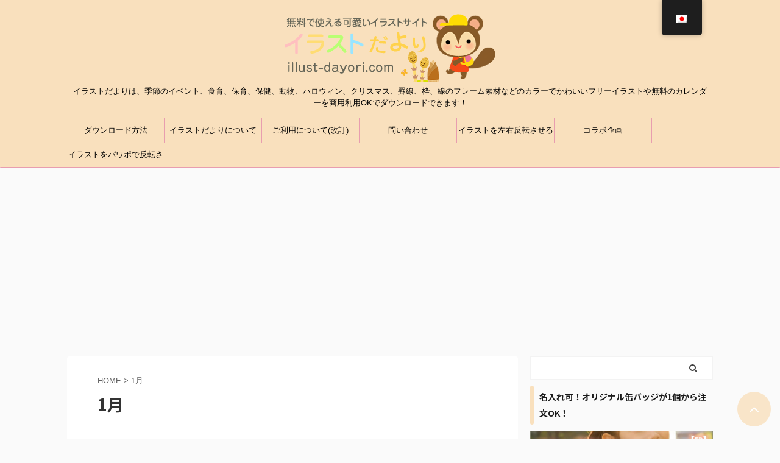

--- FILE ---
content_type: text/html; charset=UTF-8
request_url: https://illust-dayori.com/tag/1%E6%9C%88/
body_size: 18676
content:
<!DOCTYPE html>
<!--[if lt IE 7]>
<html class="ie6" lang="ja"> <![endif]-->
<!--[if IE 7]>
<html class="i7" lang="ja"> <![endif]-->
<!--[if IE 8]>
<html class="ie" lang="ja"> <![endif]-->
<!--[if gt IE 8]><!-->
<html lang="ja" class="s-navi-has-search s-navi-search-slide ">
	<!--<![endif]-->
	<head prefix="og: http://ogp.me/ns# fb: http://ogp.me/ns/fb# article: http://ogp.me/ns/article#">
		<meta charset="UTF-8" >
		<meta name="viewport" content="width=device-width,initial-scale=1.0,user-scalable=no,viewport-fit=cover">
		<meta name="format-detection" content="telephone=no" >

		
		<link rel="alternate" type="application/rss+xml" title="園だより、おたよりで使えるかわいいイラストの無料素材集【イラストだより】 RSS Feed" href="https://illust-dayori.com/feed/" />
		<link rel="pingback" href="https://illust-dayori.com/xmlrpc.php" >
		<!--[if lt IE 9]>
		<script src="https://illust-dayori.com/wp-content/themes/stingerpro2/js/html5shiv.js"></script>
		<![endif]-->
				<title>1月 | 園だより、おたよりで使えるかわいいイラストの無料素材集【イラストだより】</title>

<!-- All In One SEO Pack 3.6.2[940,988] -->
<link rel="next" href="https://illust-dayori.com/tag/1%E6%9C%88/page/2/" />

<script type="application/ld+json" class="aioseop-schema">{"@context":"https://schema.org","@graph":[{"@type":"Organization","@id":"https://illust-dayori.com/#organization","url":"https://illust-dayori.com/","name":"園だより、おたよりで使えるかわいいイラストの無料素材集【イラストだより】","sameAs":[]},{"@type":"WebSite","@id":"https://illust-dayori.com/#website","url":"https://illust-dayori.com/","name":"園だより、おたよりで使えるかわいいイラストの無料素材集【イラストだより】","publisher":{"@id":"https://illust-dayori.com/#organization"}},{"@type":"CollectionPage","@id":"https://illust-dayori.com/tag/1%e6%9c%88/#collectionpage","url":"https://illust-dayori.com/tag/1%e6%9c%88/","inLanguage":"ja","name":"1月","isPartOf":{"@id":"https://illust-dayori.com/#website"},"breadcrumb":{"@id":"https://illust-dayori.com/tag/1%e6%9c%88/#breadcrumblist"}},{"@type":"BreadcrumbList","@id":"https://illust-dayori.com/tag/1%e6%9c%88/#breadcrumblist","itemListElement":[{"@type":"ListItem","position":1,"item":{"@type":"WebPage","@id":"https://illust-dayori.com/","url":"https://illust-dayori.com/","name":"園だより、おたよりで使える かわいいイラストの無料素材集【イラストだより】"}},{"@type":"ListItem","position":2,"item":{"@type":"WebPage","@id":"https://illust-dayori.com/tag/1%e6%9c%88/","url":"https://illust-dayori.com/tag/1%e6%9c%88/","name":"1月"}}]}]}</script>
<link rel="canonical" href="https://illust-dayori.com/tag/1%e6%9c%88/" />
<!-- All In One SEO Pack -->
<link rel='dns-prefetch' href='//ajax.googleapis.com' />
<link rel='dns-prefetch' href='//s.w.org' />
		<script type="text/javascript">
			window._wpemojiSettings = {"baseUrl":"https:\/\/s.w.org\/images\/core\/emoji\/11\/72x72\/","ext":".png","svgUrl":"https:\/\/s.w.org\/images\/core\/emoji\/11\/svg\/","svgExt":".svg","source":{"concatemoji":"https:\/\/illust-dayori.com\/wp-includes\/js\/wp-emoji-release.min.js?ver=4.9.8"}};
			!function(a,b,c){function d(a,b){var c=String.fromCharCode;l.clearRect(0,0,k.width,k.height),l.fillText(c.apply(this,a),0,0);var d=k.toDataURL();l.clearRect(0,0,k.width,k.height),l.fillText(c.apply(this,b),0,0);var e=k.toDataURL();return d===e}function e(a){var b;if(!l||!l.fillText)return!1;switch(l.textBaseline="top",l.font="600 32px Arial",a){case"flag":return!(b=d([55356,56826,55356,56819],[55356,56826,8203,55356,56819]))&&(b=d([55356,57332,56128,56423,56128,56418,56128,56421,56128,56430,56128,56423,56128,56447],[55356,57332,8203,56128,56423,8203,56128,56418,8203,56128,56421,8203,56128,56430,8203,56128,56423,8203,56128,56447]),!b);case"emoji":return b=d([55358,56760,9792,65039],[55358,56760,8203,9792,65039]),!b}return!1}function f(a){var c=b.createElement("script");c.src=a,c.defer=c.type="text/javascript",b.getElementsByTagName("head")[0].appendChild(c)}var g,h,i,j,k=b.createElement("canvas"),l=k.getContext&&k.getContext("2d");for(j=Array("flag","emoji"),c.supports={everything:!0,everythingExceptFlag:!0},i=0;i<j.length;i++)c.supports[j[i]]=e(j[i]),c.supports.everything=c.supports.everything&&c.supports[j[i]],"flag"!==j[i]&&(c.supports.everythingExceptFlag=c.supports.everythingExceptFlag&&c.supports[j[i]]);c.supports.everythingExceptFlag=c.supports.everythingExceptFlag&&!c.supports.flag,c.DOMReady=!1,c.readyCallback=function(){c.DOMReady=!0},c.supports.everything||(h=function(){c.readyCallback()},b.addEventListener?(b.addEventListener("DOMContentLoaded",h,!1),a.addEventListener("load",h,!1)):(a.attachEvent("onload",h),b.attachEvent("onreadystatechange",function(){"complete"===b.readyState&&c.readyCallback()})),g=c.source||{},g.concatemoji?f(g.concatemoji):g.wpemoji&&g.twemoji&&(f(g.twemoji),f(g.wpemoji)))}(window,document,window._wpemojiSettings);
		</script>
		<style type="text/css">
img.wp-smiley,
img.emoji {
	display: inline !important;
	border: none !important;
	box-shadow: none !important;
	height: 1em !important;
	width: 1em !important;
	margin: 0 .07em !important;
	vertical-align: -0.1em !important;
	background: none !important;
	padding: 0 !important;
}
</style>
<link rel='stylesheet' id='contact-form-7-css'  href='https://illust-dayori.com/wp-content/plugins/contact-form-7/includes/css/styles.css?ver=5.0.4' type='text/css' media='all' />
<link rel='stylesheet' id='trp-floater-language-switcher-style-css'  href='https://illust-dayori.com/wp-content/plugins/translatepress-multilingual/assets/css/trp-floater-language-switcher.css?ver=2.9.10' type='text/css' media='all' />
<link rel='stylesheet' id='trp-language-switcher-style-css'  href='https://illust-dayori.com/wp-content/plugins/translatepress-multilingual/assets/css/trp-language-switcher.css?ver=2.9.10' type='text/css' media='all' />
<link rel='stylesheet' id='normalize-css'  href='https://illust-dayori.com/wp-content/themes/stingerpro2/css/normalize.css?ver=1.5.9' type='text/css' media='all' />
<link rel='stylesheet' id='font-awesome-css'  href='https://illust-dayori.com/wp-content/themes/stingerpro2/css/fontawesome/css/font-awesome.min.css?ver=4.7.0' type='text/css' media='all' />
<link rel='stylesheet' id='font-awesome-animation-css'  href='https://illust-dayori.com/wp-content/themes/stingerpro2/css/fontawesome/css/font-awesome-animation.min.css?ver=4.9.8' type='text/css' media='all' />
<link rel='stylesheet' id='st_svg-css'  href='https://illust-dayori.com/wp-content/themes/stingerpro2/st_svg/style.css?ver=4.9.8' type='text/css' media='all' />
<link rel='stylesheet' id='slick-css'  href='https://illust-dayori.com/wp-content/themes/stingerpro2/vendor/slick/slick.css?ver=1.8.0' type='text/css' media='all' />
<link rel='stylesheet' id='slick-theme-css'  href='https://illust-dayori.com/wp-content/themes/stingerpro2/vendor/slick/slick-theme.css?ver=1.8.0' type='text/css' media='all' />
<link rel='stylesheet' id='fonts-googleapis-notosansjp-css'  href='//fonts.googleapis.com/css?family=Noto+Sans+JP%3A400%2C700&#038;display=swap&#038;subset=japanese&#038;ver=4.9.8' type='text/css' media='all' />
<link rel='stylesheet' id='style-css'  href='https://illust-dayori.com/wp-content/themes/stingerpro2/style.css?ver=4.9.8' type='text/css' media='all' />
<link rel='stylesheet' id='child-style-css'  href='https://illust-dayori.com/wp-content/themes/stingerpro2-child/style.css?ver=4.9.8' type='text/css' media='all' />
<link rel='stylesheet' id='single-css'  href='https://illust-dayori.com/wp-content/themes/stingerpro2/st-tagcss.php' type='text/css' media='all' />
<link rel='stylesheet' id='st-themecss-css'  href='https://illust-dayori.com/wp-content/themes/stingerpro2/st-themecss-loader.php?ver=4.9.8' type='text/css' media='all' />
<script type='text/javascript' src='//ajax.googleapis.com/ajax/libs/jquery/1.11.3/jquery.min.js?ver=1.11.3'></script>
<link rel='https://api.w.org/' href='https://illust-dayori.com/wp-json/' />
<script async src="//pagead2.googlesyndication.com/pagead/js/adsbygoogle.js"></script>
<script>
  (adsbygoogle = window.adsbygoogle || []).push({
    google_ad_client: "ca-pub-6743348189063950",
    enable_page_level_ads: true
  });
</script>

<!-- Google tag (gtag.js) -->
<script async src="https://www.googletagmanager.com/gtag/js?id=G-Y9R7T86PVH"></script>
<script>
  window.dataLayer = window.dataLayer || [];
  function gtag(){dataLayer.push(arguments);}
  gtag('js', new Date());

  gtag('config', 'G-Y9R7T86PVH');
</script><link rel="alternate" hreflang="ja" href="https://illust-dayori.com/tag/1%E6%9C%88/"/>
<link rel="alternate" hreflang="en-US" href="https://illust-dayori.com/en/tag/1%E6%9C%88/"/>
<link rel="alternate" hreflang="en" href="https://illust-dayori.com/en/tag/1%E6%9C%88/"/>
<link rel="next" href="https://illust-dayori.com/tag/1%E6%9C%88/page/2/" />
<link rel="shortcut icon" href="https://illust-dayori.com/wp-content/uploads/2018/11/favi.jpg" >
<!--  Cookiebot CMP（IAB TCF対応） -->
<script id="Cookiebot" src="https://consent.cookiebot.com/uc.js"
data-cbid="51c8a002-5a54-4312-897b-4dd0f93c6339"
data-blockingmode="auto" type="text/javascript"></script>

<!--  Google AdSense 自動広告 -->
<script async src="//pagead2.googlesyndication.com/pagead/js/adsbygoogle.js" data-cookieconsent="marketing"></script>
<script data-cookieconsent="marketing">
  (adsbygoogle = window.adsbygoogle || []).push({
    google_ad_client: "ca-pub-6743348189063950",
    enable_page_level_ads: true
  });
</script>
		<style type="text/css" id="wp-custom-css">
			.tagcloud a {
	color: #262626;
	border-color: #febb77;
}
.illust_category{
  width: 640px;
  margin: 10px 0;
}
.illust_category a{
  width: 195px;
}
.illust_category a img{
	margin-bottom: 13px;
}
.illust_category a:not(:nth-child(3n)){
  margin-right: 22px;
}
@media screen and (max-width: 640px){
  .illust_category{
    width: 100%;
    max-width: 430px;
    margin: 10px auto;
    display: flex;
    justify-content: space-between;
    flex-wrap: wrap;
  }
  .illust_category a{
    width: 47%;
    max-width: 192px;
  }
   .illust_category a img{
      width: 100%;
    }
  .illust_category a:not(:nth-child(3n)){
    margin-right: 0px;
  }
  }
/* ====文字カラー========= */
#side .menu_underh2, #side .st-widgets-title:not(.st-css-no) {
	color: #1a1a1a;
}
.catname{
	color: #1a1a1a;
}
#page-top a {
    background:#895a27;
}
/* ===サイドカテゴリ==== */
ul.sideber_cat{
	padding: 0 2px 10px;
}
ul.sideber_cat li{
	width:42%;
	vertical-align:top;
	display:inline-block;
	padding-left:10px!important;
	border-bottom: 1px solid #ccc;
  height: 40px;
	position: relative;
}
ul.sideber_cat li a{
	text-decoration:none;
	color:#4682b4;
	font-size:13px;
	position: absolute;
  top: 50%;
  transform: translateY(-50%);
  background: url(https://illust-dayori.com/wp-content/uploads/2019/11/sideber-arrow.png)no-repeat;
  background-size: 7px;
  background-position: 0px 7px;
  padding-left: 13px;
}
ul.sideber_cat li a:hover{
	text-decoration:underline;
}
@media screen and (max-width: 480px){
	ul.sideber_cat li{
		width:100%;
		display:block;
		margin-bottom: 3px!important;
		background-position: 0px 6px
	}
	ul.sideber_cat li a{
		font-size:16px;
	}
}
/* ========================= */
/* =====3カラム============= */
.kanren dl {
	display: inline-block;
	width: 200px;
	margin: 0 5px;
	vertical-align: top;
	border-bottom:none;
}
.kanren.pop-box dl{
	width: 187px;
}
.kanren dt{
	width: 100%;
}
.kanren dt:not(.st-card-img){
	border: none;
	box-shadow: none;
}
.kanren dt a img {
	width: 100%;
}
.kanren dd{
	padding-left: 0;
}
.st-catgroup.itiran-category .catname{
	font-size:0;
	padding: 0;
}
@media print, screen and (min-width: 960px){
		.kanren:not(.st-cardbox) .clearfix dd p{
		font-size: 0;
}
}
@media screen and (max-width: 600px){
	.kanren dl, .kanren.pop-box dl {
		width: 45%;
	}
}


		</style>
				<script>
		(function (i, s, o, g, r, a, m) {
			i['GoogleAnalyticsObject'] = r;
			i[r] = i[r] || function () {
					(i[r].q = i[r].q || []).push(arguments)
				}, i[r].l = 1 * new Date();
			a = s.createElement(o),
				m = s.getElementsByTagName(o)[0];
			a.async = 1;
			a.src = g;
			m.parentNode.insertBefore(a, m)
		})(window, document, 'script', '//www.google-analytics.com/analytics.js', 'ga');

		ga('create', 'UA-121320527-1', 'auto');
		ga('send', 'pageview');

	</script>
				<!-- OGP -->
			<meta property="og:locale" content="ja_JP">
		<meta property="fb:app_id" content="illust-dayori">
		
		<meta property="og:type" content="website">
		<meta property="og:title" content="園だより、おたよりで使えるかわいいイラストの無料素材集【イラストだより】">
		<meta property="og:url" content="https://illust-dayori.com">
		<meta property="og:description" content="イラストだよりは、季節のイベント、食育、保育、保健、動物、ハロウィン、クリスマス、罫線、枠、線のフレーム素材などのカラーでかわいいフリーイラストや無料のカレンダーを商用利用OKでダウンロードできます！">
		<meta property="og:site_name" content="園だより、おたよりで使えるかわいいイラストの無料素材集【イラストだより】">
		<meta property="og:image" content="https://illust-dayori.com/wp-content/themes/stingerpro2/images/no-img.png">
	
						<meta name="twitter:card" content="summary">
				<meta name="twitter:site" content="@AHLVEuCAkADs5zo">
		<meta name="twitter:title" content="園だより、おたよりで使えるかわいいイラストの無料素材集【イラストだより】">
		<meta name="twitter:description" content="イラストだよりは、季節のイベント、食育、保育、保健、動物、ハロウィン、クリスマス、罫線、枠、線のフレーム素材などのカラーでかわいいフリーイラストや無料のカレンダーを商用利用OKでダウンロードできます！">
		<meta name="twitter:image" content="https://illust-dayori.com/wp-content/themes/stingerpro2/images/no-img.png">
		<!-- /OGP -->
		



<script>
	jQuery(function(){
		jQuery('.st-btn-open').click(function(){
			jQuery(this).next('.st-slidebox').stop(true, true).slideToggle();
			jQuery(this).addClass('st-btn-open-click');
		});
	});
</script>

	<script>
		jQuery(function(){
		jQuery('.post h2 , .h2modoki').wrapInner('<span class="st-dash-design"></span>');
		}) 
	</script>

<script>
	jQuery(function(){
		jQuery("#toc_container:not(:has(ul ul))").addClass("only-toc");
		jQuery(".st-ac-box ul:has(.cat-item)").each(function(){
			jQuery(this).addClass("st-ac-cat");
		});
	});
</script>

<script>
	jQuery(function(){
					});
</script>

			</head>
	<body class="archive tag tag-36 translatepress-ja not-front-page" >
					<div id="st-ami">
				<div id="wrapper" class="">
				<div id="wrapper-in">
					<header id="st-headwide">
						<div id="headbox-bg">
							<div id="headbox">

								<nav id="s-navi" class="pcnone" data-st-nav data-st-nav-type="normal">
		<dl class="acordion is-active" data-st-nav-primary>
			<dt class="trigger">
				<p class="acordion_button"><span class="op op-menu has-text"><i class="fa st-svg-menu"></i></span></p>

									<p class="acordion_button acordion_button_search"><span class="op op-search"><i class="fa fa-search op-search-close"></i></span></p>
				
				
							<!-- 追加メニュー -->
							
							<!-- 追加メニュー2 -->
							
							</dt>

			<dd class="acordion_tree">
				<div class="acordion_tree_content">

					

												<div class="menu-%e3%82%b0%e3%83%ad%e3%83%bc%e3%83%90%e3%83%ab%e3%83%a1%e3%83%8b%e3%83%a5%e3%83%bc-container"><ul id="menu-%e3%82%b0%e3%83%ad%e3%83%bc%e3%83%90%e3%83%ab%e3%83%a1%e3%83%8b%e3%83%a5%e3%83%bc" class="menu"><li id="menu-item-431" class="menu-item menu-item-type-post_type menu-item-object-page menu-item-431"><a href="https://illust-dayori.com/%e3%82%a4%e3%83%a9%e3%82%b9%e3%83%88%e3%81%ae%e3%83%80%e3%82%a6%e3%83%b3%e3%83%ad%e3%83%bc%e3%83%89%e6%96%b9%e6%b3%95/"><span class="menu-item-label">ダウンロード方法</span></a></li>
<li id="menu-item-432" class="menu-item menu-item-type-post_type menu-item-object-page menu-item-432"><a href="https://illust-dayori.com/%e3%82%a4%e3%83%a9%e3%82%b9%e3%83%88%e3%81%a0%e3%82%88%e3%82%8a%e3%81%a8%e3%81%af%ef%bc%9f/"><span class="menu-item-label">イラストだよりについて</span></a></li>
<li id="menu-item-433" class="menu-item menu-item-type-post_type menu-item-object-page menu-item-433"><a href="https://illust-dayori.com/%e5%bd%93%e3%82%b5%e3%82%a4%e3%83%88%e3%81%ae%e3%82%a4%e3%83%a9%e3%82%b9%e3%83%88%e3%81%ae%e3%81%94%e5%88%a9%e7%94%a8%e3%81%ab%e3%81%a4%e3%81%84%e3%81%a6/"><span class="menu-item-label">ご利用について(改訂)</span></a></li>
<li id="menu-item-434" class="menu-item menu-item-type-post_type menu-item-object-page menu-item-434"><a href="https://illust-dayori.com/%e5%95%8f%e3%81%84%e5%90%88%e3%82%8f%e3%81%9b%e3%80%81%e7%9b%b8%e8%ab%87/"><span class="menu-item-label">問い合わせ</span></a></li>
<li id="menu-item-2047" class="menu-item menu-item-type-post_type menu-item-object-page menu-item-2047"><a href="https://illust-dayori.com/hanten/"><span class="menu-item-label">イラストを左右反転させる方法（ワード、エクセル）</span></a></li>
<li id="menu-item-2159" class="menu-item menu-item-type-taxonomy menu-item-object-category menu-item-2159"><a href="https://illust-dayori.com/category/collaboration-planning/"><span class="menu-item-label">コラボ企画</span></a></li>
<li id="menu-item-4943" class="menu-item menu-item-type-post_type menu-item-object-page menu-item-4943"><a href="https://illust-dayori.com/pwpt-hanten/"><span class="menu-item-label">イラストをパワポで反転させる方法（パワーポイント）</span></a></li>
</ul></div>						<div class="clear"></div>

					
				</div>
			</dd>

							<dd class="acordion_search">
					<div class="acordion_search_content">
													<div id="search-4" class="st-widgets-box search-widgets-top widget_search"><p class="st-widgets-title">キーワードで探す</p><div id="search" class="search-custom-d">
	<form method="get" id="searchform" action="https://illust-dayori.com/">
		<label class="hidden" for="s">
					</label>
		<input type="text" placeholder="" value="" name="s" id="s" />
		<input type="submit" value="&#xf002;" class="fa" id="searchsubmit" />
	</form>
</div>
<!-- /stinger --> 
</div>
		<div id="st_custom_html_widget-5" class="widget_text st-widgets-box search-widgets-top widget_st_custom_html_widget">
		
		<div class="textwidget custom-html-widget">
			<a href="https://illust-dayori.com/category/collaboration-planning/"><img src="https://illust-dayori.com/wp-content/uploads/2020/04/colabo-bnr.jpg"></a>		</div>

		</div>
		<div id="tag_cloud-3" class="st-widgets-box search-widgets-top widget_tag_cloud"><p class="st-widgets-title">タグで探す</p><div class="tagcloud"><a href="https://illust-dayori.com/tag/1%e6%9c%88/" class="tag-cloud-link tag-link-36 tag-link-position-1" style="font-size: 15.311111111111pt;" aria-label="1月 (37個の項目)">1月<span class="tag-link-count"> (37)</span></a>
<a href="https://illust-dayori.com/tag/2%e6%9c%88/" class="tag-cloud-link tag-link-32 tag-link-position-2" style="font-size: 18.266666666667pt;" aria-label="2月 (58個の項目)">2月<span class="tag-link-count"> (58)</span></a>
<a href="https://illust-dayori.com/tag/3%e6%9c%88/" class="tag-cloud-link tag-link-31 tag-link-position-3" style="font-size: 17.8pt;" aria-label="3月 (54個の項目)">3月<span class="tag-link-count"> (54)</span></a>
<a href="https://illust-dayori.com/tag/4%e6%9c%88/" class="tag-cloud-link tag-link-38 tag-link-position-4" style="font-size: 16.088888888889pt;" aria-label="4月 (42個の項目)">4月<span class="tag-link-count"> (42)</span></a>
<a href="https://illust-dayori.com/tag/5%e6%9c%88/" class="tag-cloud-link tag-link-34 tag-link-position-5" style="font-size: 13.755555555556pt;" aria-label="5月 (29個の項目)">5月<span class="tag-link-count"> (29)</span></a>
<a href="https://illust-dayori.com/tag/6%e6%9c%88/" class="tag-cloud-link tag-link-53 tag-link-position-6" style="font-size: 12.2pt;" aria-label="6月 (23個の項目)">6月<span class="tag-link-count"> (23)</span></a>
<a href="https://illust-dayori.com/tag/7%e6%9c%88/" class="tag-cloud-link tag-link-23 tag-link-position-7" style="font-size: 16.4pt;" aria-label="7月 (44個の項目)">7月<span class="tag-link-count"> (44)</span></a>
<a href="https://illust-dayori.com/tag/8%e6%9c%88/" class="tag-cloud-link tag-link-24 tag-link-position-8" style="font-size: 13.288888888889pt;" aria-label="8月 (27個の項目)">8月<span class="tag-link-count"> (27)</span></a>
<a href="https://illust-dayori.com/tag/9%e6%9c%88/" class="tag-cloud-link tag-link-69 tag-link-position-9" style="font-size: 11.266666666667pt;" aria-label="9月 (20個の項目)">9月<span class="tag-link-count"> (20)</span></a>
<a href="https://illust-dayori.com/tag/10%e6%9c%88/" class="tag-cloud-link tag-link-66 tag-link-position-10" style="font-size: 8pt;" aria-label="10月 (12個の項目)">10月<span class="tag-link-count"> (12)</span></a>
<a href="https://illust-dayori.com/tag/12%e6%9c%88/" class="tag-cloud-link tag-link-14 tag-link-position-11" style="font-size: 17.8pt;" aria-label="12月 (54個の項目)">12月<span class="tag-link-count"> (54)</span></a>
<a href="https://illust-dayori.com/tag/2025%e5%b9%b4%e3%82%ab%e3%83%ac%e3%83%b3%e3%83%80%e3%83%bc/" class="tag-cloud-link tag-link-177 tag-link-position-12" style="font-size: 12.977777777778pt;" aria-label="2025年カレンダー (26個の項目)">2025年カレンダー<span class="tag-link-count"> (26)</span></a>
<a href="https://illust-dayori.com/tag/2026%e5%b9%b4%e3%82%ab%e3%83%ac%e3%83%b3%e3%83%80%e3%83%bc/" class="tag-cloud-link tag-link-184 tag-link-position-13" style="font-size: 8pt;" aria-label="2026年カレンダー (12個の項目)">2026年カレンダー<span class="tag-link-count"> (12)</span></a>
<a href="https://illust-dayori.com/tag/2026%e5%b9%b4%e8%b3%80%e7%8a%b6/" class="tag-cloud-link tag-link-200 tag-link-position-14" style="font-size: 10.644444444444pt;" aria-label="2026年賀状 (18個の項目)">2026年賀状<span class="tag-link-count"> (18)</span></a>
<a href="https://illust-dayori.com/tag/%e3%81%8a%e6%ad%a3%e6%9c%88/" class="tag-cloud-link tag-link-37 tag-link-position-15" style="font-size: 16.555555555556pt;" aria-label="お正月 (45個の項目)">お正月<span class="tag-link-count"> (45)</span></a>
<a href="https://illust-dayori.com/tag/%e3%82%a2%e3%82%a4%e3%82%b3%e3%83%b3/" class="tag-cloud-link tag-link-106 tag-link-position-16" style="font-size: 16.4pt;" aria-label="アイコン (44個の項目)">アイコン<span class="tag-link-count"> (44)</span></a>
<a href="https://illust-dayori.com/tag/%e3%82%ab%e3%83%ac%e3%83%b3%e3%83%80%e3%83%bcpdf/" class="tag-cloud-link tag-link-60 tag-link-position-17" style="font-size: 22pt;" aria-label="カレンダーPDF (101個の項目)">カレンダーPDF<span class="tag-link-count"> (101)</span></a>
<a href="https://illust-dayori.com/tag/%e3%82%af%e3%83%aa%e3%82%b9%e3%83%9e%e3%82%b9/" class="tag-cloud-link tag-link-13 tag-link-position-18" style="font-size: 16.866666666667pt;" aria-label="クリスマス (47個の項目)">クリスマス<span class="tag-link-count"> (47)</span></a>
<a href="https://illust-dayori.com/tag/%e3%82%b7%e3%83%bc%e3%83%ab/" class="tag-cloud-link tag-link-18 tag-link-position-19" style="font-size: 10.644444444444pt;" aria-label="シール (18個の項目)">シール<span class="tag-link-count"> (18)</span></a>
<a href="https://illust-dayori.com/tag/%e3%82%bf%e3%82%a4%e3%83%88%e3%83%ab%e9%a3%be%e3%82%8a/" class="tag-cloud-link tag-link-77 tag-link-position-20" style="font-size: 9.4pt;" aria-label="タイトル飾り (15個の項目)">タイトル飾り<span class="tag-link-count"> (15)</span></a>
<a href="https://illust-dayori.com/tag/%e3%83%8f%e3%82%ac%e3%82%ad/" class="tag-cloud-link tag-link-157 tag-link-position-21" style="font-size: 12.666666666667pt;" aria-label="ハガキ (25個の項目)">ハガキ<span class="tag-link-count"> (25)</span></a>
<a href="https://illust-dayori.com/tag/%e3%83%90%e3%83%ac%e3%83%b3%e3%82%bf%e3%82%a4%e3%83%b3%e3%83%87%e3%83%bc/" class="tag-cloud-link tag-link-150 tag-link-position-22" style="font-size: 11.888888888889pt;" aria-label="バレンタインデー (22個の項目)">バレンタインデー<span class="tag-link-count"> (22)</span></a>
<a href="https://illust-dayori.com/tag/%e3%83%a9%e3%82%a4%e3%83%b3%e3%83%95%e3%83%ac%e3%83%bc%e3%83%a0/" class="tag-cloud-link tag-link-16 tag-link-position-23" style="font-size: 20.444444444444pt;" aria-label="ラインフレーム (80個の項目)">ラインフレーム<span class="tag-link-count"> (80)</span></a>
<a href="https://illust-dayori.com/tag/%e3%83%a9%e3%82%a4%e3%83%b3%e7%b4%a0%e6%9d%90/" class="tag-cloud-link tag-link-101 tag-link-position-24" style="font-size: 19.2pt;" aria-label="ライン素材 (67個の項目)">ライン素材<span class="tag-link-count"> (67)</span></a>
<a href="https://illust-dayori.com/tag/%e3%83%a9%e3%83%99%e3%83%ab/" class="tag-cloud-link tag-link-19 tag-link-position-25" style="font-size: 10.644444444444pt;" aria-label="ラベル (18個の項目)">ラベル<span class="tag-link-count"> (18)</span></a>
<a href="https://illust-dayori.com/tag/%e3%83%aa%e3%83%9c%e3%83%b3/" class="tag-cloud-link tag-link-27 tag-link-position-26" style="font-size: 8.6222222222222pt;" aria-label="リボン (13個の項目)">リボン<span class="tag-link-count"> (13)</span></a>
<a href="https://illust-dayori.com/tag/%e4%bf%9d%e5%81%a5/" class="tag-cloud-link tag-link-29 tag-link-position-27" style="font-size: 16.555555555556pt;" aria-label="保健 (45個の項目)">保健<span class="tag-link-count"> (45)</span></a>
<a href="https://illust-dayori.com/tag/%e5%8b%95%e7%89%a9/" class="tag-cloud-link tag-link-35 tag-link-position-28" style="font-size: 21.688888888889pt;" aria-label="動物 (96個の項目)">動物<span class="tag-link-count"> (96)</span></a>
<a href="https://illust-dayori.com/tag/%e5%8d%b0%e5%88%b7%e7%94%a8/" class="tag-cloud-link tag-link-154 tag-link-position-29" style="font-size: 8pt;" aria-label="印刷用 (12個の項目)">印刷用<span class="tag-link-count"> (12)</span></a>
<a href="https://illust-dayori.com/tag/%e5%a4%8f/" class="tag-cloud-link tag-link-25 tag-link-position-30" style="font-size: 13.444444444444pt;" aria-label="夏 (28個の項目)">夏<span class="tag-link-count"> (28)</span></a>
<a href="https://illust-dayori.com/tag/%e5%ad%90%e4%be%9b/" class="tag-cloud-link tag-link-30 tag-link-position-31" style="font-size: 19.2pt;" aria-label="子供 (66個の項目)">子供<span class="tag-link-count"> (66)</span></a>
<a href="https://illust-dayori.com/tag/%e5%ad%90%e4%be%9b%e3%81%ae%e6%97%a5/" class="tag-cloud-link tag-link-48 tag-link-position-32" style="font-size: 10.644444444444pt;" aria-label="子供の日 (18個の項目)">子供の日<span class="tag-link-count"> (18)</span></a>
<a href="https://illust-dayori.com/tag/%e5%b9%b2%e6%94%af/" class="tag-cloud-link tag-link-79 tag-link-position-33" style="font-size: 17.177777777778pt;" aria-label="干支 (49個の項目)">干支<span class="tag-link-count"> (49)</span></a>
<a href="https://illust-dayori.com/tag/%e6%89%8b%e6%9b%b8%e3%81%8d%e9%a2%a8/" class="tag-cloud-link tag-link-15 tag-link-position-34" style="font-size: 13.755555555556pt;" aria-label="手書き風 (29個の項目)">手書き風<span class="tag-link-count"> (29)</span></a>
<a href="https://illust-dayori.com/tag/%e6%96%87%e5%ad%97/" class="tag-cloud-link tag-link-78 tag-link-position-35" style="font-size: 8pt;" aria-label="文字 (12個の項目)">文字<span class="tag-link-count"> (12)</span></a>
<a href="https://illust-dayori.com/tag/%e6%97%a5%e6%9c%ac%e5%9c%b0%e5%9b%b3/" class="tag-cloud-link tag-link-182 tag-link-position-36" style="font-size: 8pt;" aria-label="日本地図 (12個の項目)">日本地図<span class="tag-link-count"> (12)</span></a>
<a href="https://illust-dayori.com/tag/%e7%8a%ac/" class="tag-cloud-link tag-link-87 tag-link-position-37" style="font-size: 10.644444444444pt;" aria-label="犬 (18個の項目)">犬<span class="tag-link-count"> (18)</span></a>
<a href="https://illust-dayori.com/tag/%e7%99%bd%e9%bb%92/" class="tag-cloud-link tag-link-155 tag-link-position-38" style="font-size: 8pt;" aria-label="白黒 (12個の項目)">白黒<span class="tag-link-count"> (12)</span></a>
<a href="https://illust-dayori.com/tag/%e7%af%80%e5%88%86/" class="tag-cloud-link tag-link-84 tag-link-position-39" style="font-size: 9.4pt;" aria-label="節分 (15個の項目)">節分<span class="tag-link-count"> (15)</span></a>
<a href="https://illust-dayori.com/tag/%e7%b5%b5%e6%96%87%e5%ad%97/" class="tag-cloud-link tag-link-108 tag-link-position-40" style="font-size: 14.222222222222pt;" aria-label="絵文字 (31個の項目)">絵文字<span class="tag-link-count"> (31)</span></a>
<a href="https://illust-dayori.com/tag/%e8%8a%b1/" class="tag-cloud-link tag-link-102 tag-link-position-41" style="font-size: 10.955555555556pt;" aria-label="花 (19個の項目)">花<span class="tag-link-count"> (19)</span></a>
<a href="https://illust-dayori.com/tag/%e8%be%b0%e5%b9%b4/" class="tag-cloud-link tag-link-179 tag-link-position-42" style="font-size: 10.955555555556pt;" aria-label="辰年 (19個の項目)">辰年<span class="tag-link-count"> (19)</span></a>
<a href="https://illust-dayori.com/tag/%e9%87%8e%e8%8f%9c/" class="tag-cloud-link tag-link-144 tag-link-position-43" style="font-size: 9.4pt;" aria-label="野菜 (15個の項目)">野菜<span class="tag-link-count"> (15)</span></a>
<a href="https://illust-dayori.com/tag/%e9%95%b7%e5%af%bf/" class="tag-cloud-link tag-link-20 tag-link-position-44" style="font-size: 9.8666666666667pt;" aria-label="長寿 (16個の項目)">長寿<span class="tag-link-count"> (16)</span></a>
<a href="https://illust-dayori.com/tag/%e9%a3%9f%e3%81%b9%e7%89%a9/" class="tag-cloud-link tag-link-124 tag-link-position-45" style="font-size: 15.933333333333pt;" aria-label="食べ物 (41個の項目)">食べ物<span class="tag-link-count"> (41)</span></a></div>
</div>											</div>
				</dd>
					</dl>

					</nav>

								<div id="header-l">
									
									<div id="st-text-logo">
										
            
			
				<!-- ロゴ又はブログ名 -->
				                
					<p class="sitename sitenametop"><a href="https://illust-dayori.com/">
  													<img alt="園だより、おたよりで使えるかわいいイラストの無料素材集【イラストだより】" src="https://illust-dayori.com/wp-content/uploads/2025/03/rogo2s.png" >
   						               		 </a></p>
                     
   				          		<!-- ロゴ又はブログ名ここまで -->
                
           		<!-- キャプション -->
           							<p class="descr">
						イラストだよりは、季節のイベント、食育、保育、保健、動物、ハロウィン、クリスマス、罫線、枠、線のフレーム素材などのカラーでかわいいフリーイラストや無料のカレンダーを商用利用OKでダウンロードできます！					</p>
				
			
		
    									</div>
								</div><!-- /#header-l -->

								<div id="header-r" class="smanone">
									
								</div><!-- /#header-r -->
							</div><!-- /#headbox-bg -->
						</div><!-- /#headbox clearfix -->

						
						
						
						
											
<div id="gazou-wide">
			<div id="st-menubox">
			<div id="st-menuwide">
				<nav class="smanone clearfix"><ul id="menu-%e3%82%b0%e3%83%ad%e3%83%bc%e3%83%90%e3%83%ab%e3%83%a1%e3%83%8b%e3%83%a5%e3%83%bc-1" class="menu"><li class="menu-item menu-item-type-post_type menu-item-object-page menu-item-431"><a href="https://illust-dayori.com/%e3%82%a4%e3%83%a9%e3%82%b9%e3%83%88%e3%81%ae%e3%83%80%e3%82%a6%e3%83%b3%e3%83%ad%e3%83%bc%e3%83%89%e6%96%b9%e6%b3%95/">ダウンロード方法</a></li>
<li class="menu-item menu-item-type-post_type menu-item-object-page menu-item-432"><a href="https://illust-dayori.com/%e3%82%a4%e3%83%a9%e3%82%b9%e3%83%88%e3%81%a0%e3%82%88%e3%82%8a%e3%81%a8%e3%81%af%ef%bc%9f/">イラストだよりについて</a></li>
<li class="menu-item menu-item-type-post_type menu-item-object-page menu-item-433"><a href="https://illust-dayori.com/%e5%bd%93%e3%82%b5%e3%82%a4%e3%83%88%e3%81%ae%e3%82%a4%e3%83%a9%e3%82%b9%e3%83%88%e3%81%ae%e3%81%94%e5%88%a9%e7%94%a8%e3%81%ab%e3%81%a4%e3%81%84%e3%81%a6/">ご利用について(改訂)</a></li>
<li class="menu-item menu-item-type-post_type menu-item-object-page menu-item-434"><a href="https://illust-dayori.com/%e5%95%8f%e3%81%84%e5%90%88%e3%82%8f%e3%81%9b%e3%80%81%e7%9b%b8%e8%ab%87/">問い合わせ</a></li>
<li class="menu-item menu-item-type-post_type menu-item-object-page menu-item-2047"><a href="https://illust-dayori.com/hanten/">イラストを左右反転させる方法（ワード、エクセル）</a></li>
<li class="menu-item menu-item-type-taxonomy menu-item-object-category menu-item-2159"><a href="https://illust-dayori.com/category/collaboration-planning/">コラボ企画</a></li>
<li class="menu-item menu-item-type-post_type menu-item-object-page menu-item-4943"><a href="https://illust-dayori.com/pwpt-hanten/">イラストをパワポで反転させる方法（パワーポイント）</a></li>
</ul></nav>			</div>
		</div>
				</div>
					
					
					</header>
					<div id="content-w">

					
					
					


<div id="content" class="clearfix">
	<div id="contentInner">
		<main >
			<article>
				<!--ぱんくず -->
									<div id="breadcrumb">
					<ol>
						<li><a href="https://illust-dayori.com"><span>HOME</span></a> > </li>
						<li>1月</li>
					</ol>
					</div>
								<!--/ ぱんくず -->
				<!--ループ開始-->
				<div class="post">
					<h1 class="entry-title">
													1月											</h1>
				</div><!-- /post -->
					<div class="kanren ">
						<dl class="clearfix">
			<dt><a href="https://illust-dayori.com/2023/08/4602/">
											<img width="150" height="150" src="https://illust-dayori.com/wp-content/uploads/2023/08/usagi-motituki-ict-150x150.jpg" class="attachment-st_thumb150 size-st_thumb150 wp-post-image" alt="餅つきをするかわいいウサギのイラスト" srcset="https://illust-dayori.com/wp-content/uploads/2023/08/usagi-motituki-ict-150x150.jpg 150w, https://illust-dayori.com/wp-content/uploads/2023/08/usagi-motituki-ict-100x100.jpg 100w, https://illust-dayori.com/wp-content/uploads/2023/08/usagi-motituki-ict.jpg 300w" sizes="(max-width: 150px) 100vw, 150px" />									</a></dt>
			<dd>
				
	
	<p class="st-catgroup itiran-category">
		<a href="https://illust-dayori.com/category/animal/" title="View all posts in 動物 イラスト" rel="category tag"><span class="catname st-catid8">動物 イラスト</span></a>	</p>
				<h3><a href="https://illust-dayori.com/2023/08/4602/">
						餅つきをするかわいいウサギのイラスト					</a></h3>

				
					<div class="st-excerpt smanone">
		<p>餅つきをするかわいいウサギのフリーイラスト素材です。 美味しそうなお餅ができそうです！お月見やお正月の挿絵などにおすすめです。</p>
	</div>
							</dd>
		</dl>
						<dl class="clearfix">
			<dt><a href="https://illust-dayori.com/2022/11/4167/">
											<img width="150" height="150" src="https://illust-dayori.com/wp-content/uploads/2022/11/2023-january-kawaiiA4calendar-ol-150x150.jpg" class="attachment-st_thumb150 size-st_thumb150 wp-post-image" alt="2023年令和5年 1月 無料カレンダー（シンプルだけどかわいい）" srcset="https://illust-dayori.com/wp-content/uploads/2022/11/2023-january-kawaiiA4calendar-ol-150x150.jpg 150w, https://illust-dayori.com/wp-content/uploads/2022/11/2023-january-kawaiiA4calendar-ol-100x100.jpg 100w" sizes="(max-width: 150px) 100vw, 150px" />									</a></dt>
			<dd>
				
	
	<p class="st-catgroup itiran-category">
		<a href="https://illust-dayori.com/category/free-calendar/pdf-calender/2023-calender/" title="View all posts in 2023 カレンダー" rel="category tag"><span class="catname st-catid169">2023 カレンダー</span></a> <a href="https://illust-dayori.com/category/free-calendar/pdf-calender/" title="View all posts in PDFカレンダー" rel="category tag"><span class="catname st-catid73">PDFカレンダー</span></a>	</p>
				<h3><a href="https://illust-dayori.com/2022/11/4167/">
						2023年令和5年 1月 無料で印刷できるPDFカレンダー（シンプルだけどかわいい）					</a></h3>

				
					<div class="st-excerpt smanone">
		<p>シンプルだけどかわいい無料の1月（January）カレンダーです。予定が書きやすい大き目枠です。 旧暦の月は「睦月 むつき」です。正月に一家が和やかに「むつみあう」という説があります。 カレンダー仕様 ... </p>
	</div>
							</dd>
		</dl>
						<dl class="clearfix">
			<dt><a href="https://illust-dayori.com/2021/12/3765/">
											<img width="150" height="150" src="https://illust-dayori.com/wp-content/uploads/2021/12/january-a4-ict-150x150.jpg" class="attachment-st_thumb150 size-st_thumb150 wp-post-image" alt="【1月】保育園・幼稚園のおたより制作に！白黒のA4印刷用（PDF）イラスト" srcset="https://illust-dayori.com/wp-content/uploads/2021/12/january-a4-ict-150x150.jpg 150w, https://illust-dayori.com/wp-content/uploads/2021/12/january-a4-ict-100x100.jpg 100w, https://illust-dayori.com/wp-content/uploads/2021/12/january-a4-ict.jpg 300w" sizes="(max-width: 150px) 100vw, 150px" />									</a></dt>
			<dd>
				
	
	<p class="st-catgroup itiran-category">
		<a href="https://illust-dayori.com/category/january-illust/" title="View all posts in 1月 イラスト" rel="category tag"><span class="catname st-catid55">1月 イラスト</span></a> <a href="https://illust-dayori.com/category/otayori-illust/nursery-illust/" title="View all posts in 園だより イラスト" rel="category tag"><span class="catname st-catid152">園だより イラスト</span></a> <a href="https://illust-dayori.com/category/black-white/" title="View all posts in 白黒 イラスト" rel="category tag"><span class="catname st-catid39">白黒 イラスト</span></a>	</p>
				<h3><a href="https://illust-dayori.com/2021/12/3765/">
						【1月】保育園・幼稚園のおたより制作に！白黒のA4印刷用イラスト素材集					</a></h3>

				
					<div class="st-excerpt smanone">
		<p>こちら白黒のイラストカットまとめ素材です。 ページ下部のPDFをダウンロードし、印刷してお使い下さい。 園だより、クラスだよりの制作に役立ちそうなカットを沢山入れています。 1月タイトル枠、飾り罫線、 ... </p>
	</div>
							</dd>
		</dl>
						<dl class="clearfix">
			<dt><a href="https://illust-dayori.com/2021/11/3759/">
											<img width="150" height="150" src="https://illust-dayori.com/wp-content/uploads/2021/11/tiger-7ict-150x150.jpg" class="attachment-st_thumb150 size-st_thumb150 wp-post-image" alt="コマ（独楽）遊びをする寅の干支イラスト" srcset="https://illust-dayori.com/wp-content/uploads/2021/11/tiger-7ict-150x150.jpg 150w, https://illust-dayori.com/wp-content/uploads/2021/11/tiger-7ict-300x300.jpg 300w, https://illust-dayori.com/wp-content/uploads/2021/11/tiger-7ict-100x100.jpg 100w, https://illust-dayori.com/wp-content/uploads/2021/11/tiger-7ict.jpg 400w" sizes="(max-width: 150px) 100vw, 150px" />									</a></dt>
			<dd>
				
	
	<p class="st-catgroup itiran-category">
		<a href="https://illust-dayori.com/category/otayori-illust/new-year-card/zodiac-illust/tiger-illust/" title="View all posts in 寅年（とら年） イラスト" rel="category tag"><span class="catname st-catid162">寅年（とら年） イラスト</span></a>	</p>
				<h3><a href="https://illust-dayori.com/2021/11/3759/">
						コマ（独楽）遊びをする寅の干支イラスト					</a></h3>

				
					<div class="st-excerpt smanone">
		<p>&nbsp; 寅さんが大きなコマに乗って遊んでいる様子です。 年賀状デザインやおたより制作、ブログ記事などのワンポイントにオススメです。 他のお正月イラスト一覧はこちら 他の寅（干支）イラスト一覧はこ ... </p>
	</div>
							</dd>
		</dl>
						<dl class="clearfix">
			<dt><a href="https://illust-dayori.com/2021/11/3757/">
											<img width="150" height="150" src="https://illust-dayori.com/wp-content/uploads/2021/11/tiger-6ict-150x150.jpg" class="attachment-st_thumb150 size-st_thumb150 wp-post-image" alt="丑年（牛）から寅年への切り替わりイラスト" srcset="https://illust-dayori.com/wp-content/uploads/2021/11/tiger-6ict-150x150.jpg 150w, https://illust-dayori.com/wp-content/uploads/2021/11/tiger-6ict-300x300.jpg 300w, https://illust-dayori.com/wp-content/uploads/2021/11/tiger-6ict-100x100.jpg 100w, https://illust-dayori.com/wp-content/uploads/2021/11/tiger-6ict.jpg 400w" sizes="(max-width: 150px) 100vw, 150px" />									</a></dt>
			<dd>
				
	
	<p class="st-catgroup itiran-category">
		<a href="https://illust-dayori.com/category/otayori-illust/new-year-card/zodiac-illust/oxyear-illust/" title="View all posts in 丑年（うし年） イラスト" rel="category tag"><span class="catname st-catid133">丑年（うし年） イラスト</span></a>	</p>
				<h3><a href="https://illust-dayori.com/2021/11/3757/">
						丑年（牛）から寅年への干支イラスト					</a></h3>

				
					<div class="st-excerpt smanone">
		<p>&nbsp; 牛さんの着ぐるみを脱ぐ寅さんのイラスト素材です。 干支の切り替わりを表現しています。 年賀状デザインやおたより制作、ブログ記事などのワンポイントにオススメです。 他のお正月イラスト一覧は ... </p>
	</div>
							</dd>
		</dl>
						<dl class="clearfix">
			<dt><a href="https://illust-dayori.com/2021/11/3755/">
											<img width="150" height="150" src="https://illust-dayori.com/wp-content/uploads/2021/11/tiger-5ict-150x150.jpg" class="attachment-st_thumb150 size-st_thumb150 wp-post-image" alt="新年の挨拶をする「寅」干支イラスト" srcset="https://illust-dayori.com/wp-content/uploads/2021/11/tiger-5ict-150x150.jpg 150w, https://illust-dayori.com/wp-content/uploads/2021/11/tiger-5ict-300x300.jpg 300w, https://illust-dayori.com/wp-content/uploads/2021/11/tiger-5ict-100x100.jpg 100w, https://illust-dayori.com/wp-content/uploads/2021/11/tiger-5ict.jpg 400w" sizes="(max-width: 150px) 100vw, 150px" />									</a></dt>
			<dd>
				
	
	<p class="st-catgroup itiran-category">
		<a href="https://illust-dayori.com/category/otayori-illust/new-year-card/zodiac-illust/tiger-illust/" title="View all posts in 寅年（とら年） イラスト" rel="category tag"><span class="catname st-catid162">寅年（とら年） イラスト</span></a>	</p>
				<h3><a href="https://illust-dayori.com/2021/11/3755/">
						新年の挨拶をする「寅」干支イラスト					</a></h3>

				
					<div class="st-excerpt smanone">
		<p>&nbsp; 寅さんが座布団に座り新年の挨拶をしている様子です。 年賀状デザインやおたより制作、ブログ記事などのワンポイントにオススメです。 他のお正月イラスト一覧はこちら 他の寅（干支）イラスト一覧 ... </p>
	</div>
							</dd>
		</dl>
						<dl class="clearfix">
			<dt><a href="https://illust-dayori.com/2021/11/3753/">
											<img width="150" height="150" src="https://illust-dayori.com/wp-content/uploads/2021/11/tiger-4ict-150x150.jpg" class="attachment-st_thumb150 size-st_thumb150 wp-post-image" alt="おみくじを楽しむ「寅」の干支イラスト" srcset="https://illust-dayori.com/wp-content/uploads/2021/11/tiger-4ict-150x150.jpg 150w, https://illust-dayori.com/wp-content/uploads/2021/11/tiger-4ict-300x300.jpg 300w, https://illust-dayori.com/wp-content/uploads/2021/11/tiger-4ict-100x100.jpg 100w, https://illust-dayori.com/wp-content/uploads/2021/11/tiger-4ict.jpg 400w" sizes="(max-width: 150px) 100vw, 150px" />									</a></dt>
			<dd>
				
	
	<p class="st-catgroup itiran-category">
		<a href="https://illust-dayori.com/category/otayori-illust/new-year-card/zodiac-illust/tiger-illust/" title="View all posts in 寅年（とら年） イラスト" rel="category tag"><span class="catname st-catid162">寅年（とら年） イラスト</span></a>	</p>
				<h3><a href="https://illust-dayori.com/2021/11/3753/">
						おみくじを引く（寅）の干支イラスト					</a></h3>

				
					<div class="st-excerpt smanone">
		<p>お正月に神社にておみくじをした寅さん。大吉が出た様子です。 年賀状デザインやおたより制作、ブログ記事などのワンポイントにオススメです。 他のお正月イラスト一覧はこちら 他の寅（干支）イラスト一覧はこち ... </p>
	</div>
							</dd>
		</dl>
						<dl class="clearfix">
			<dt><a href="https://illust-dayori.com/2021/11/3750/">
											<img width="150" height="150" src="https://illust-dayori.com/wp-content/uploads/2021/11/tiger-3ict-150x150.jpg" class="attachment-st_thumb150 size-st_thumb150 wp-post-image" alt="初詣をする寅の干支イラスト" srcset="https://illust-dayori.com/wp-content/uploads/2021/11/tiger-3ict-150x150.jpg 150w, https://illust-dayori.com/wp-content/uploads/2021/11/tiger-3ict-300x300.jpg 300w, https://illust-dayori.com/wp-content/uploads/2021/11/tiger-3ict-100x100.jpg 100w, https://illust-dayori.com/wp-content/uploads/2021/11/tiger-3ict.jpg 400w" sizes="(max-width: 150px) 100vw, 150px" />									</a></dt>
			<dd>
				
	
	<p class="st-catgroup itiran-category">
		<a href="https://illust-dayori.com/category/otayori-illust/new-year-card/zodiac-illust/tiger-illust/" title="View all posts in 寅年（とら年） イラスト" rel="category tag"><span class="catname st-catid162">寅年（とら年） イラスト</span></a>	</p>
				<h3><a href="https://illust-dayori.com/2021/11/3750/">
						初詣をする「寅」の干支イラスト					</a></h3>

				
					<div class="st-excerpt smanone">
		<p>&nbsp; 着物着ている寅さんの無料イラスト素材です。初詣の様子です。良い年になりますように。 年賀状デザインやおたより制作、ブログ記事などのワンポイントにオススメです。 他のお正月イラスト一覧はこ ... </p>
	</div>
							</dd>
		</dl>
						<dl class="clearfix">
			<dt><a href="https://illust-dayori.com/2021/11/3748/">
											<img width="150" height="150" src="https://illust-dayori.com/wp-content/uploads/2021/11/tiger-2ict-150x150.jpg" class="attachment-st_thumb150 size-st_thumb150 wp-post-image" alt="袴姿の寅の干支イラスト" srcset="https://illust-dayori.com/wp-content/uploads/2021/11/tiger-2ict-150x150.jpg 150w, https://illust-dayori.com/wp-content/uploads/2021/11/tiger-2ict-300x300.jpg 300w, https://illust-dayori.com/wp-content/uploads/2021/11/tiger-2ict-100x100.jpg 100w, https://illust-dayori.com/wp-content/uploads/2021/11/tiger-2ict.jpg 400w" sizes="(max-width: 150px) 100vw, 150px" />									</a></dt>
			<dd>
				
	
	<p class="st-catgroup itiran-category">
		<a href="https://illust-dayori.com/category/otayori-illust/new-year-card/zodiac-illust/tiger-illust/" title="View all posts in 寅年（とら年） イラスト" rel="category tag"><span class="catname st-catid162">寅年（とら年） イラスト</span></a>	</p>
				<h3><a href="https://illust-dayori.com/2021/11/3748/">
						袴姿のかわいい「寅」干支イラスト					</a></h3>

				
					<div class="st-excerpt smanone">
		<p>&nbsp; 袴を着ている寅さんの無料イラスト素材です。 年賀状デザインやおたより制作、ブログ記事などのワンポイントにオススメです。 他のお正月イラスト一覧はこちら 他の寅（干支）イラスト一覧はこちら</p>
	</div>
							</dd>
		</dl>
						<dl class="clearfix">
			<dt><a href="https://illust-dayori.com/2021/11/3729/">
											<img width="150" height="150" src="https://illust-dayori.com/wp-content/uploads/2021/11/tiger-1ict-150x150.jpg" class="attachment-st_thumb150 size-st_thumb150 wp-post-image" alt="凧揚げする寅の干支イラスト" srcset="https://illust-dayori.com/wp-content/uploads/2021/11/tiger-1ict-150x150.jpg 150w, https://illust-dayori.com/wp-content/uploads/2021/11/tiger-1ict-300x300.jpg 300w, https://illust-dayori.com/wp-content/uploads/2021/11/tiger-1ict-100x100.jpg 100w, https://illust-dayori.com/wp-content/uploads/2021/11/tiger-1ict.jpg 400w" sizes="(max-width: 150px) 100vw, 150px" />									</a></dt>
			<dd>
				
	
	<p class="st-catgroup itiran-category">
		<a href="https://illust-dayori.com/category/otayori-illust/new-year-card/zodiac-illust/tiger-illust/" title="View all posts in 寅年（とら年） イラスト" rel="category tag"><span class="catname st-catid162">寅年（とら年） イラスト</span></a>	</p>
				<h3><a href="https://illust-dayori.com/2021/11/3729/">
						凧揚げをする寅さんの干支イラスト					</a></h3>

				
					<div class="st-excerpt smanone">
		<p>お正月遊びの定番「凧揚げ」をしている寅さんの無料イラスト素材です。 袴を着ています。年賀状デザインやおたより制作、ブログ記事などのワンポイントにオススメです。 他のお正月イラスト一覧はこちら 他の寅（ ... </p>
	</div>
							</dd>
		</dl>
						<dl class="clearfix">
			<dt><a href="https://illust-dayori.com/2021/09/3620/">
											<img width="150" height="150" src="https://illust-dayori.com/wp-content/uploads/2021/09/2022-january-kawaiiA4calendar-ol-150x150.jpg" class="attachment-st_thumb150 size-st_thumb150 wp-post-image" alt="2022年令和4年 1月 無料カレンダー（シンプルだけどかわいい）" srcset="https://illust-dayori.com/wp-content/uploads/2021/09/2022-january-kawaiiA4calendar-ol-150x150.jpg 150w, https://illust-dayori.com/wp-content/uploads/2021/09/2022-january-kawaiiA4calendar-ol-100x100.jpg 100w" sizes="(max-width: 150px) 100vw, 150px" />									</a></dt>
			<dd>
				
	
	<p class="st-catgroup itiran-category">
		<a href="https://illust-dayori.com/category/free-calendar/pdf-calender/2022-calender/" title="View all posts in 2022 カレンダー" rel="category tag"><span class="catname st-catid160">2022 カレンダー</span></a> <a href="https://illust-dayori.com/category/free-calendar/pdf-calender/" title="View all posts in PDFカレンダー" rel="category tag"><span class="catname st-catid73">PDFカレンダー</span></a>	</p>
				<h3><a href="https://illust-dayori.com/2021/09/3620/">
						2022年令和4年 1月 無料で印刷できるPDFカレンダー（シンプルだけどかわいい）					</a></h3>

				
					<div class="st-excerpt smanone">
		<p>シンプルだけどかわいい無料の1月（January）カレンダーです。予定が書きやすい大き目枠です。 旧暦の月は「睦月 むつき」です。正月に一家が和やかに「むつみあう」という説があります。 &nbsp;  ... </p>
	</div>
							</dd>
		</dl>
						<dl class="clearfix">
			<dt><a href="https://illust-dayori.com/2020/07/2512/">
											<img width="150" height="150" src="https://illust-dayori.com/wp-content/uploads/2020/07/eto-usi07-150x150.png" class="attachment-st_thumb150 size-st_thumb150 wp-post-image" alt="お正月餅つき うし（丑年）のかわいい年賀状 無料イラスト" srcset="https://illust-dayori.com/wp-content/uploads/2020/07/eto-usi07-150x150.png 150w, https://illust-dayori.com/wp-content/uploads/2020/07/eto-usi07-100x100.png 100w" sizes="(max-width: 150px) 100vw, 150px" />									</a></dt>
			<dd>
				
	
	<p class="st-catgroup itiran-category">
		<a href="https://illust-dayori.com/category/otayori-illust/new-year-card/zodiac-illust/oxyear-illust/" title="View all posts in 丑年（うし年） イラスト" rel="category tag"><span class="catname st-catid133">丑年（うし年） イラスト</span></a>	</p>
				<h3><a href="https://illust-dayori.com/2020/07/2512/">
						お正月餅つき 牛（丑年）の年賀状 無料干支イラスト					</a></h3>

				
					<div class="st-excerpt smanone">
		<p>お正月や年賀状に使えるイラスト素材です。うしさんがお餅つきをしています。 年賀状に貼り付けたり、案内チラシ、おたより制作にもオススメです。 印刷して切り貼りして壁などに貼り付けてもかわいいと思います！ ... </p>
	</div>
							</dd>
		</dl>
	</div>
						<div class="st-pagelink">
		<div class="st-pagelink-in">
		<span aria-current='page' class='page-numbers current'>1</span>
<a class='page-numbers' href='https://illust-dayori.com/tag/1%E6%9C%88/page/2/'>2</a>
<a class='page-numbers' href='https://illust-dayori.com/tag/1%E6%9C%88/page/3/'>3</a>
<a class='page-numbers' href='https://illust-dayori.com/tag/1%E6%9C%88/page/4/'>4</a>
<a class="next page-numbers" href="https://illust-dayori.com/tag/1%E6%9C%88/page/2/">Next &raquo;</a>		</div>
	</div>
			</article>
		</main>
	</div>
	<!-- /#contentInner -->
	<div id="side">
	<aside>

					<div class="side-topad">
				<div id="search-2" class="ad widget_search"><div id="search" class="search-custom-d">
	<form method="get" id="searchform" action="https://illust-dayori.com/">
		<label class="hidden" for="s">
					</label>
		<input type="text" placeholder="" value="" name="s" id="s" />
		<input type="submit" value="&#xf002;" class="fa" id="searchsubmit" />
	</form>
</div>
<!-- /stinger --> 
</div><div id="custom_html-3" class="widget_text ad widget_custom_html"><p class="st-widgets-title"><span>名入れ可！オリジナル缶バッジが1個から注文OK！</span></p><div class="textwidget custom-html-widget"><a href="https://shop.precious-smile.shop/" target="top"><img src="https://illust-dayori.com/wp-content/uploads/2024/04/450-450.jpg" width="300px"></a>

<div id="121702-2"><script src="//ads.themoneytizer.com/s/gen.js?type=2"></script><script src="//ads.themoneytizer.com/s/requestform.js?siteId=121702&formatId=2" ></script></div>

</div></div><div id="text-6" class="ad widget_text">			<div class="textwidget"><p><script async src="https://pagead2.googlesyndication.com/pagead/js/adsbygoogle.js"></script><br />
<!-- PCサイドTOP --><br />
<ins class="adsbygoogle" style="display: block;" data-ad-client="ca-pub-6743348189063950" data-ad-slot="4869768597" data-ad-format="auto"></ins><br />
<script>
     (adsbygoogle = window.adsbygoogle || []).push({});
</script></p>
</div>
		</div><div id="categories-2" class="ad widget_categories"><p class="st-widgets-title"><span>全カテゴリー一覧</span></p>		<ul>
	<li class="cat-item cat-item-71"><a href="https://illust-dayori.com/category/october-illust/" ><span class="cat-item-label">10月 イラスト (51)</span></a>
</li>
	<li class="cat-item cat-item-75"><a href="https://illust-dayori.com/category/november-illust/" ><span class="cat-item-label">11月 イラスト (13)</span></a>
</li>
	<li class="cat-item cat-item-76"><a href="https://illust-dayori.com/category/december-illust/" ><span class="cat-item-label">12月 イラスト (53)</span></a>
</li>
	<li class="cat-item cat-item-55"><a href="https://illust-dayori.com/category/january-illust/" ><span class="cat-item-label">1月 イラスト (33)</span></a>
</li>
	<li class="cat-item cat-item-81"><a href="https://illust-dayori.com/category/february-illust/" ><span class="cat-item-label">2月 イラスト (63)</span></a>
</li>
	<li class="cat-item cat-item-85"><a href="https://illust-dayori.com/category/march-illust/" ><span class="cat-item-label">3月 イラスト (57)</span></a>
</li>
	<li class="cat-item cat-item-91"><a href="https://illust-dayori.com/category/april-illust/" ><span class="cat-item-label">4月 イラスト (52)</span></a>
</li>
	<li class="cat-item cat-item-56"><a href="https://illust-dayori.com/category/may-illust/" ><span class="cat-item-label">5月 イラスト (48)</span></a>
</li>
	<li class="cat-item cat-item-57"><a href="https://illust-dayori.com/category/june-illust/" ><span class="cat-item-label">6月 イラスト (35)</span></a>
</li>
	<li class="cat-item cat-item-58"><a href="https://illust-dayori.com/category/july-illust/" ><span class="cat-item-label">7月 イラスト (72)</span></a>
</li>
	<li class="cat-item cat-item-61"><a href="https://illust-dayori.com/category/august-illust/" ><span class="cat-item-label">8月 イラスト (45)</span></a>
</li>
	<li class="cat-item cat-item-70"><a href="https://illust-dayori.com/category/september-illust/" ><span class="cat-item-label">9月 イラスト (27)</span></a>
</li>
	<li class="cat-item cat-item-130"><a href="https://illust-dayori.com/category/otayori-illust/" ><span class="cat-item-label">おたよりイラスト・テンプレート (332)</span></a>
<ul class='children'>
	<li class="cat-item cat-item-28"><a href="https://illust-dayori.com/category/otayori-illust/hoken/" ><span class="cat-item-label">保健だよりイラスト (60)</span></a>
</li>
	<li class="cat-item cat-item-146"><a href="https://illust-dayori.com/category/otayori-illust/birth-report-postcard/" ><span class="cat-item-label">出産報告ハガキ (5)</span></a>
</li>
	<li class="cat-item cat-item-152"><a href="https://illust-dayori.com/category/otayori-illust/nursery-illust/" ><span class="cat-item-label">園だより イラスト (102)</span></a>
</li>
	<li class="cat-item cat-item-131"><a href="https://illust-dayori.com/category/otayori-illust/new-year-card/" ><span class="cat-item-label">年賀状 (114)</span></a>
	<ul class='children'>
	<li class="cat-item cat-item-132"><a href="https://illust-dayori.com/category/otayori-illust/new-year-card/zodiac-illust/" ><span class="cat-item-label">干支 イラスト (104)</span></a>
		<ul class='children'>
	<li class="cat-item cat-item-133"><a href="https://illust-dayori.com/category/otayori-illust/new-year-card/zodiac-illust/oxyear-illust/" ><span class="cat-item-label">丑年（うし年） イラスト (16)</span></a>
</li>
	<li class="cat-item cat-item-196"><a href="https://illust-dayori.com/category/otayori-illust/new-year-card/zodiac-illust/horse-illust/" ><span class="cat-item-label">午年（うまどし）イラスト (19)</span></a>
</li>
	<li class="cat-item cat-item-166"><a href="https://illust-dayori.com/category/otayori-illust/new-year-card/zodiac-illust/rabbityear-illust/" ><span class="cat-item-label">卯年（うさぎ年） イラスト (14)</span></a>
</li>
	<li class="cat-item cat-item-134"><a href="https://illust-dayori.com/category/otayori-illust/new-year-card/zodiac-illust/rat-year-illust/" ><span class="cat-item-label">子年（ねずみ年）イラスト (8)</span></a>
</li>
	<li class="cat-item cat-item-162"><a href="https://illust-dayori.com/category/otayori-illust/new-year-card/zodiac-illust/tiger-illust/" ><span class="cat-item-label">寅年（とら年） イラスト (11)</span></a>
</li>
	<li class="cat-item cat-item-185"><a href="https://illust-dayori.com/category/otayori-illust/new-year-card/zodiac-illust/snake-illust/" ><span class="cat-item-label">巳年（へび年）イラスト (18)</span></a>
</li>
	<li class="cat-item cat-item-178"><a href="https://illust-dayori.com/category/otayori-illust/new-year-card/zodiac-illust/dragon-illust/" ><span class="cat-item-label">辰年（たつ年）イラスト (19)</span></a>
</li>
		</ul>
</li>
	<li class="cat-item cat-item-145"><a href="https://illust-dayori.com/category/otayori-illust/new-year-card/nenga-template/" ><span class="cat-item-label">年賀状はがきデザインテンプレート (30)</span></a>
</li>
	</ul>
</li>
	<li class="cat-item cat-item-156"><a href="https://illust-dayori.com/category/otayori-illust/moving-report/" ><span class="cat-item-label">引っ越し報告ハガキ (6)</span></a>
</li>
	<li class="cat-item cat-item-158"><a href="https://illust-dayori.com/category/otayori-illust/summer-greeting-card/" ><span class="cat-item-label">暑中見舞いハガキ (6)</span></a>
</li>
	<li class="cat-item cat-item-139"><a href="https://illust-dayori.com/category/otayori-illust/marriage-report-postcard/" ><span class="cat-item-label">結婚報告ハガキ (8)</span></a>
</li>
	<li class="cat-item cat-item-95"><a href="https://illust-dayori.com/category/otayori-illust/foodeducation-illust/" ><span class="cat-item-label">食育だより イラスト (39)</span></a>
</li>
</ul>
</li>
	<li class="cat-item cat-item-96"><a href="https://illust-dayori.com/category/new-year-illust/" ><span class="cat-item-label">お正月 イラスト (33)</span></a>
</li>
	<li class="cat-item cat-item-129"><a href="https://illust-dayori.com/category/news/" ><span class="cat-item-label">お知らせ (24)</span></a>
</li>
	<li class="cat-item cat-item-49"><a href="https://illust-dayori.com/category/children-days/" ><span class="cat-item-label">こどもの日 イラスト (21)</span></a>
</li>
	<li class="cat-item cat-item-51"><a href="https://illust-dayori.com/category/doll-festival-illust/" ><span class="cat-item-label">ひな祭り イラスト (18)</span></a>
</li>
	<li class="cat-item cat-item-151"><a href="https://illust-dayori.com/category/easter-illust/" ><span class="cat-item-label">イースター イラスト (13)</span></a>
</li>
	<li class="cat-item cat-item-40"><a href="https://illust-dayori.com/category/camp/" ><span class="cat-item-label">キャンプ道具・ギア イラスト (11)</span></a>
</li>
	<li class="cat-item cat-item-11"><a href="https://illust-dayori.com/category/xmas/" ><span class="cat-item-label">クリスマス（X&#039;mas）イラスト (50)</span></a>
</li>
	<li class="cat-item cat-item-113"><a href="https://illust-dayori.com/category/collaboration-planning/" ><span class="cat-item-label">コラボ企画 (4)</span></a>
</li>
	<li class="cat-item cat-item-105"><a href="https://illust-dayori.com/category/niko-mark/" ><span class="cat-item-label">ニコちゃんマーク (33)</span></a>
</li>
	<li class="cat-item cat-item-7"><a href="https://illust-dayori.com/category/halloween/" ><span class="cat-item-label">ハロウィン イラスト (26)</span></a>
</li>
	<li class="cat-item cat-item-98"><a href="https://illust-dayori.com/category/valentine-illust/" ><span class="cat-item-label">バレンタイン イラスト (30)</span></a>
</li>
	<li class="cat-item cat-item-10"><a href="https://illust-dayori.com/category/label/" ><span class="cat-item-label">ラベルシールイラスト (21)</span></a>
</li>
	<li class="cat-item cat-item-5"><a href="https://illust-dayori.com/category/tanabata/" ><span class="cat-item-label">七夕 イラスト (16)</span></a>
</li>
	<li class="cat-item cat-item-8"><a href="https://illust-dayori.com/category/animal/" ><span class="cat-item-label">動物 イラスト (94)</span></a>
</li>
	<li class="cat-item cat-item-99"><a href="https://illust-dayori.com/category/ceremony-illust/" ><span class="cat-item-label">卒業 入学イラスト (23)</span></a>
</li>
	<li class="cat-item cat-item-109"><a href="https://illust-dayori.com/category/fukidasi-illust/" ><span class="cat-item-label">吹き出し イラスト (6)</span></a>
</li>
	<li class="cat-item cat-item-9"><a href="https://illust-dayori.com/category/%e7%b7%9a%e3%83%bb%e3%83%a9%e3%82%a4%e3%83%b3%e3%83%bb%e3%83%95%e3%83%ac%e3%83%bc%e3%83%a0/" ><span class="cat-item-label">囲み枠・フレームイラスト (87)</span></a>
</li>
	<li class="cat-item cat-item-6"><a href="https://illust-dayori.com/category/summer-illust/" ><span class="cat-item-label">夏 イラスト (43)</span></a>
</li>
	<li class="cat-item cat-item-12"><a href="https://illust-dayori.com/category/children-illust/" ><span class="cat-item-label">子供 イラスト (73)</span></a>
</li>
	<li class="cat-item cat-item-63"><a href="https://illust-dayori.com/category/japanillust/" ><span class="cat-item-label">日本地図 イラスト (25)</span></a>
</li>
	<li class="cat-item cat-item-1"><a href="https://illust-dayori.com/category/%e6%9c%aa%e5%88%86%e9%a1%9e/" ><span class="cat-item-label">未分類 (30)</span></a>
</li>
	<li class="cat-item cat-item-64"><a href="https://illust-dayori.com/category/plant-illust/" ><span class="cat-item-label">植物 イラスト (48)</span></a>
</li>
	<li class="cat-item cat-item-120"><a href="https://illust-dayori.com/category/thermometric-table/" ><span class="cat-item-label">検温表 (2)</span></a>
</li>
	<li class="cat-item cat-item-89"><a href="https://illust-dayori.com/category/free-calendar/" ><span class="cat-item-label">無料カレンダー (129)</span></a>
<ul class='children'>
	<li class="cat-item cat-item-73"><a href="https://illust-dayori.com/category/free-calendar/pdf-calender/" ><span class="cat-item-label">PDFカレンダー (116)</span></a>
	<ul class='children'>
	<li class="cat-item cat-item-59"><a href="https://illust-dayori.com/category/free-calendar/pdf-calender/2019-calendar/" ><span class="cat-item-label">2019 カレンダー (12)</span></a>
		<ul class='children'>
	<li class="cat-item cat-item-72"><a href="https://illust-dayori.com/category/free-calendar/pdf-calender/2019-calendar/english-cal/" ><span class="cat-item-label">English calendar（英語カレンダー） (4)</span></a>
</li>
		</ul>
</li>
	<li class="cat-item cat-item-74"><a href="https://illust-dayori.com/category/free-calendar/pdf-calender/2020-calender/" ><span class="cat-item-label">2020 カレンダー (14)</span></a>
</li>
	<li class="cat-item cat-item-128"><a href="https://illust-dayori.com/category/free-calendar/pdf-calender/2021-calender/" ><span class="cat-item-label">2021 カレンダー (15)</span></a>
</li>
	<li class="cat-item cat-item-160"><a href="https://illust-dayori.com/category/free-calendar/pdf-calender/2022-calender/" ><span class="cat-item-label">2022 カレンダー (14)</span></a>
</li>
	<li class="cat-item cat-item-169"><a href="https://illust-dayori.com/category/free-calendar/pdf-calender/2023-calender/" ><span class="cat-item-label">2023 カレンダー (15)</span></a>
</li>
	<li class="cat-item cat-item-174"><a href="https://illust-dayori.com/category/free-calendar/pdf-calender/2024-calender/" ><span class="cat-item-label">2024 カレンダー (15)</span></a>
</li>
	<li class="cat-item cat-item-176"><a href="https://illust-dayori.com/category/free-calendar/pdf-calender/2025-calender/" ><span class="cat-item-label">2025 カレンダー (15)</span></a>
</li>
	<li class="cat-item cat-item-183"><a href="https://illust-dayori.com/category/free-calendar/pdf-calender/2026-calender/" ><span class="cat-item-label">2026 カレンダー (13)</span></a>
</li>
	<li class="cat-item cat-item-197"><a href="https://illust-dayori.com/category/free-calendar/pdf-calender/2027-calender/" ><span class="cat-item-label">2027 カレンダー (4)</span></a>
</li>
	</ul>
</li>
	<li class="cat-item cat-item-90"><a href="https://illust-dayori.com/category/free-calendar/exel-calender/" ><span class="cat-item-label">エクセルカレンダー (13)</span></a>
</li>
	<li class="cat-item cat-item-187"><a href="https://illust-dayori.com/category/free-calendar/full-callender/" ><span class="cat-item-label">九星・干支・節気・雑節カレンダー (12)</span></a>
	<ul class='children'>
	<li class="cat-item cat-item-190"><a href="https://illust-dayori.com/category/free-calendar/full-callender/full-pdf-callender/" ><span class="cat-item-label">PDFカレンダー (12)</span></a>
</li>
	</ul>
</li>
</ul>
</li>
	<li class="cat-item cat-item-192"><a href="https://illust-dayori.com/category/fathers-day-illust/" ><span class="cat-item-label">父の日 イラスト (9)</span></a>
</li>
	<li class="cat-item cat-item-86"><a href="https://illust-dayori.com/category/dog-illust/" ><span class="cat-item-label">犬 イラスト (43)</span></a>
</li>
	<li class="cat-item cat-item-39"><a href="https://illust-dayori.com/category/black-white/" ><span class="cat-item-label">白黒 イラスト (76)</span></a>
</li>
	<li class="cat-item cat-item-97"><a href="https://illust-dayori.com/category/setsubun-illust/" ><span class="cat-item-label">節分 イラスト (21)</span></a>
</li>
	<li class="cat-item cat-item-100"><a href="https://illust-dayori.com/category/keisen-illust/" ><span class="cat-item-label">罫線・ラインイラスト (64)</span></a>
</li>
	<li class="cat-item cat-item-168"><a href="https://illust-dayori.com/category/sportsday-illust/" ><span class="cat-item-label">運動会 イラスト (9)</span></a>
</li>
	<li class="cat-item cat-item-21"><a href="https://illust-dayori.com/category/celebration-illust/" ><span class="cat-item-label">長寿お祝い イラスト (20)</span></a>
</li>
	<li class="cat-item cat-item-143"><a href="https://illust-dayori.com/category/food-illust/" ><span class="cat-item-label">食べ物 イラスト (39)</span></a>
</li>
		</ul>
</div><div id="tag_cloud-2" class="ad widget_tag_cloud"><p class="st-widgets-title"><span>キーワードから無料素材を探す</span></p><div class="tagcloud"><a href="https://illust-dayori.com/tag/1%e6%9c%88/" class="tag-cloud-link tag-link-36 tag-link-position-1" style="font-size: 15.311111111111pt;" aria-label="1月 (37個の項目)">1月</a>
<a href="https://illust-dayori.com/tag/2%e6%9c%88/" class="tag-cloud-link tag-link-32 tag-link-position-2" style="font-size: 18.266666666667pt;" aria-label="2月 (58個の項目)">2月</a>
<a href="https://illust-dayori.com/tag/3%e6%9c%88/" class="tag-cloud-link tag-link-31 tag-link-position-3" style="font-size: 17.8pt;" aria-label="3月 (54個の項目)">3月</a>
<a href="https://illust-dayori.com/tag/4%e6%9c%88/" class="tag-cloud-link tag-link-38 tag-link-position-4" style="font-size: 16.088888888889pt;" aria-label="4月 (42個の項目)">4月</a>
<a href="https://illust-dayori.com/tag/5%e6%9c%88/" class="tag-cloud-link tag-link-34 tag-link-position-5" style="font-size: 13.755555555556pt;" aria-label="5月 (29個の項目)">5月</a>
<a href="https://illust-dayori.com/tag/6%e6%9c%88/" class="tag-cloud-link tag-link-53 tag-link-position-6" style="font-size: 12.2pt;" aria-label="6月 (23個の項目)">6月</a>
<a href="https://illust-dayori.com/tag/7%e6%9c%88/" class="tag-cloud-link tag-link-23 tag-link-position-7" style="font-size: 16.4pt;" aria-label="7月 (44個の項目)">7月</a>
<a href="https://illust-dayori.com/tag/8%e6%9c%88/" class="tag-cloud-link tag-link-24 tag-link-position-8" style="font-size: 13.288888888889pt;" aria-label="8月 (27個の項目)">8月</a>
<a href="https://illust-dayori.com/tag/9%e6%9c%88/" class="tag-cloud-link tag-link-69 tag-link-position-9" style="font-size: 11.266666666667pt;" aria-label="9月 (20個の項目)">9月</a>
<a href="https://illust-dayori.com/tag/10%e6%9c%88/" class="tag-cloud-link tag-link-66 tag-link-position-10" style="font-size: 8pt;" aria-label="10月 (12個の項目)">10月</a>
<a href="https://illust-dayori.com/tag/12%e6%9c%88/" class="tag-cloud-link tag-link-14 tag-link-position-11" style="font-size: 17.8pt;" aria-label="12月 (54個の項目)">12月</a>
<a href="https://illust-dayori.com/tag/2025%e5%b9%b4%e3%82%ab%e3%83%ac%e3%83%b3%e3%83%80%e3%83%bc/" class="tag-cloud-link tag-link-177 tag-link-position-12" style="font-size: 12.977777777778pt;" aria-label="2025年カレンダー (26個の項目)">2025年カレンダー</a>
<a href="https://illust-dayori.com/tag/2026%e5%b9%b4%e3%82%ab%e3%83%ac%e3%83%b3%e3%83%80%e3%83%bc/" class="tag-cloud-link tag-link-184 tag-link-position-13" style="font-size: 8pt;" aria-label="2026年カレンダー (12個の項目)">2026年カレンダー</a>
<a href="https://illust-dayori.com/tag/2026%e5%b9%b4%e8%b3%80%e7%8a%b6/" class="tag-cloud-link tag-link-200 tag-link-position-14" style="font-size: 10.644444444444pt;" aria-label="2026年賀状 (18個の項目)">2026年賀状</a>
<a href="https://illust-dayori.com/tag/%e3%81%8a%e6%ad%a3%e6%9c%88/" class="tag-cloud-link tag-link-37 tag-link-position-15" style="font-size: 16.555555555556pt;" aria-label="お正月 (45個の項目)">お正月</a>
<a href="https://illust-dayori.com/tag/%e3%82%a2%e3%82%a4%e3%82%b3%e3%83%b3/" class="tag-cloud-link tag-link-106 tag-link-position-16" style="font-size: 16.4pt;" aria-label="アイコン (44個の項目)">アイコン</a>
<a href="https://illust-dayori.com/tag/%e3%82%ab%e3%83%ac%e3%83%b3%e3%83%80%e3%83%bcpdf/" class="tag-cloud-link tag-link-60 tag-link-position-17" style="font-size: 22pt;" aria-label="カレンダーPDF (101個の項目)">カレンダーPDF</a>
<a href="https://illust-dayori.com/tag/%e3%82%af%e3%83%aa%e3%82%b9%e3%83%9e%e3%82%b9/" class="tag-cloud-link tag-link-13 tag-link-position-18" style="font-size: 16.866666666667pt;" aria-label="クリスマス (47個の項目)">クリスマス</a>
<a href="https://illust-dayori.com/tag/%e3%82%b7%e3%83%bc%e3%83%ab/" class="tag-cloud-link tag-link-18 tag-link-position-19" style="font-size: 10.644444444444pt;" aria-label="シール (18個の項目)">シール</a>
<a href="https://illust-dayori.com/tag/%e3%82%bf%e3%82%a4%e3%83%88%e3%83%ab%e9%a3%be%e3%82%8a/" class="tag-cloud-link tag-link-77 tag-link-position-20" style="font-size: 9.4pt;" aria-label="タイトル飾り (15個の項目)">タイトル飾り</a>
<a href="https://illust-dayori.com/tag/%e3%83%8f%e3%82%ac%e3%82%ad/" class="tag-cloud-link tag-link-157 tag-link-position-21" style="font-size: 12.666666666667pt;" aria-label="ハガキ (25個の項目)">ハガキ</a>
<a href="https://illust-dayori.com/tag/%e3%83%90%e3%83%ac%e3%83%b3%e3%82%bf%e3%82%a4%e3%83%b3%e3%83%87%e3%83%bc/" class="tag-cloud-link tag-link-150 tag-link-position-22" style="font-size: 11.888888888889pt;" aria-label="バレンタインデー (22個の項目)">バレンタインデー</a>
<a href="https://illust-dayori.com/tag/%e3%83%a9%e3%82%a4%e3%83%b3%e3%83%95%e3%83%ac%e3%83%bc%e3%83%a0/" class="tag-cloud-link tag-link-16 tag-link-position-23" style="font-size: 20.444444444444pt;" aria-label="ラインフレーム (80個の項目)">ラインフレーム</a>
<a href="https://illust-dayori.com/tag/%e3%83%a9%e3%82%a4%e3%83%b3%e7%b4%a0%e6%9d%90/" class="tag-cloud-link tag-link-101 tag-link-position-24" style="font-size: 19.2pt;" aria-label="ライン素材 (67個の項目)">ライン素材</a>
<a href="https://illust-dayori.com/tag/%e3%83%a9%e3%83%99%e3%83%ab/" class="tag-cloud-link tag-link-19 tag-link-position-25" style="font-size: 10.644444444444pt;" aria-label="ラベル (18個の項目)">ラベル</a>
<a href="https://illust-dayori.com/tag/%e3%83%aa%e3%83%9c%e3%83%b3/" class="tag-cloud-link tag-link-27 tag-link-position-26" style="font-size: 8.6222222222222pt;" aria-label="リボン (13個の項目)">リボン</a>
<a href="https://illust-dayori.com/tag/%e4%bf%9d%e5%81%a5/" class="tag-cloud-link tag-link-29 tag-link-position-27" style="font-size: 16.555555555556pt;" aria-label="保健 (45個の項目)">保健</a>
<a href="https://illust-dayori.com/tag/%e5%8b%95%e7%89%a9/" class="tag-cloud-link tag-link-35 tag-link-position-28" style="font-size: 21.688888888889pt;" aria-label="動物 (96個の項目)">動物</a>
<a href="https://illust-dayori.com/tag/%e5%8d%b0%e5%88%b7%e7%94%a8/" class="tag-cloud-link tag-link-154 tag-link-position-29" style="font-size: 8pt;" aria-label="印刷用 (12個の項目)">印刷用</a>
<a href="https://illust-dayori.com/tag/%e5%a4%8f/" class="tag-cloud-link tag-link-25 tag-link-position-30" style="font-size: 13.444444444444pt;" aria-label="夏 (28個の項目)">夏</a>
<a href="https://illust-dayori.com/tag/%e5%ad%90%e4%be%9b/" class="tag-cloud-link tag-link-30 tag-link-position-31" style="font-size: 19.2pt;" aria-label="子供 (66個の項目)">子供</a>
<a href="https://illust-dayori.com/tag/%e5%ad%90%e4%be%9b%e3%81%ae%e6%97%a5/" class="tag-cloud-link tag-link-48 tag-link-position-32" style="font-size: 10.644444444444pt;" aria-label="子供の日 (18個の項目)">子供の日</a>
<a href="https://illust-dayori.com/tag/%e5%b9%b2%e6%94%af/" class="tag-cloud-link tag-link-79 tag-link-position-33" style="font-size: 17.177777777778pt;" aria-label="干支 (49個の項目)">干支</a>
<a href="https://illust-dayori.com/tag/%e6%89%8b%e6%9b%b8%e3%81%8d%e9%a2%a8/" class="tag-cloud-link tag-link-15 tag-link-position-34" style="font-size: 13.755555555556pt;" aria-label="手書き風 (29個の項目)">手書き風</a>
<a href="https://illust-dayori.com/tag/%e6%96%87%e5%ad%97/" class="tag-cloud-link tag-link-78 tag-link-position-35" style="font-size: 8pt;" aria-label="文字 (12個の項目)">文字</a>
<a href="https://illust-dayori.com/tag/%e6%97%a5%e6%9c%ac%e5%9c%b0%e5%9b%b3/" class="tag-cloud-link tag-link-182 tag-link-position-36" style="font-size: 8pt;" aria-label="日本地図 (12個の項目)">日本地図</a>
<a href="https://illust-dayori.com/tag/%e7%8a%ac/" class="tag-cloud-link tag-link-87 tag-link-position-37" style="font-size: 10.644444444444pt;" aria-label="犬 (18個の項目)">犬</a>
<a href="https://illust-dayori.com/tag/%e7%99%bd%e9%bb%92/" class="tag-cloud-link tag-link-155 tag-link-position-38" style="font-size: 8pt;" aria-label="白黒 (12個の項目)">白黒</a>
<a href="https://illust-dayori.com/tag/%e7%af%80%e5%88%86/" class="tag-cloud-link tag-link-84 tag-link-position-39" style="font-size: 9.4pt;" aria-label="節分 (15個の項目)">節分</a>
<a href="https://illust-dayori.com/tag/%e7%b5%b5%e6%96%87%e5%ad%97/" class="tag-cloud-link tag-link-108 tag-link-position-40" style="font-size: 14.222222222222pt;" aria-label="絵文字 (31個の項目)">絵文字</a>
<a href="https://illust-dayori.com/tag/%e8%8a%b1/" class="tag-cloud-link tag-link-102 tag-link-position-41" style="font-size: 10.955555555556pt;" aria-label="花 (19個の項目)">花</a>
<a href="https://illust-dayori.com/tag/%e8%be%b0%e5%b9%b4/" class="tag-cloud-link tag-link-179 tag-link-position-42" style="font-size: 10.955555555556pt;" aria-label="辰年 (19個の項目)">辰年</a>
<a href="https://illust-dayori.com/tag/%e9%87%8e%e8%8f%9c/" class="tag-cloud-link tag-link-144 tag-link-position-43" style="font-size: 9.4pt;" aria-label="野菜 (15個の項目)">野菜</a>
<a href="https://illust-dayori.com/tag/%e9%95%b7%e5%af%bf/" class="tag-cloud-link tag-link-20 tag-link-position-44" style="font-size: 9.8666666666667pt;" aria-label="長寿 (16個の項目)">長寿</a>
<a href="https://illust-dayori.com/tag/%e9%a3%9f%e3%81%b9%e7%89%a9/" class="tag-cloud-link tag-link-124 tag-link-position-45" style="font-size: 15.933333333333pt;" aria-label="食べ物 (41個の項目)">食べ物</a></div>
</div>			</div>
		
							
		
		<div id="scrollad">
						<!--ここにgoogleアドセンスコードを貼ると規約違反になるので注意して下さい-->
	<div id="custom_html-2" class="widget_text ad widget_custom_html"><h4 class="menu_underh2" style="text-align:left;"><span>誕生日・長寿祝いお知らせアプリ</span></h4><div class="textwidget custom-html-widget"><a href="https://apps.apple.com/jp/app/id1579737085"><img src="https://illust-dayori.com/wp-content/uploads/2021/09/happy-news.png" width="70%"><br><br><img src="https://illust-dayori.com/wp-content/uploads/2021/09/100317.png" width="70%"></a></div></div>
		</div>
	</aside>
</div>
<!-- /#side -->
</div>
<!--/#content -->
</div><!-- /contentw -->
<footer>
	<div id="footer">
		<div id="footer-in">
			<div class="footermenubox clearfix "><ul id="menu-%e3%83%95%e3%83%83%e3%82%bf%e3%83%bc%e3%83%a1%e3%83%8b%e3%83%a5%e3%83%bc" class="footermenust"><li id="menu-item-437" class="menu-item menu-item-type-post_type menu-item-object-page menu-item-437"><a href="https://illust-dayori.com/%e5%95%8f%e3%81%84%e5%90%88%e3%82%8f%e3%81%9b%e3%80%81%e7%9b%b8%e8%ab%87/">問い合わせ</a></li>
<li id="menu-item-438" class="menu-item menu-item-type-post_type menu-item-object-page menu-item-438"><a href="https://illust-dayori.com/%e3%82%a4%e3%83%a9%e3%82%b9%e3%83%88%e3%81%a0%e3%82%88%e3%82%8a%e3%81%a8%e3%81%af%ef%bc%9f/">運営者情報</a></li>
<li id="menu-item-439" class="menu-item menu-item-type-post_type menu-item-object-page menu-item-439"><a href="https://illust-dayori.com/%e5%bd%93%e3%82%b5%e3%82%a4%e3%83%88%e3%81%ae%e3%82%a4%e3%83%a9%e3%82%b9%e3%83%88%e3%81%ae%e3%81%94%e5%88%a9%e7%94%a8%e3%81%ab%e3%81%a4%e3%81%84%e3%81%a6/">プライバシーポリシー</a></li>
</ul></div>
							<div id="st-footer-logo-wrapper">
					<!-- フッターのメインコンテンツ -->


	<div id="st-text-logo">

		<h3 class="footerlogo">
		<!-- ロゴ又はブログ名 -->
					<a href="https://illust-dayori.com/">
														<img alt="園だより、おたよりで使えるかわいいイラストの無料素材集【イラストだより】" src="https://illust-dayori.com/wp-content/uploads/2025/03/rogo2s.png" >
												</a>
				</h3>
					<p class="footer-description">
				<a href="https://illust-dayori.com/">イラストだよりは、季節のイベント、食育、保育、保健、動物、ハロウィン、クリスマス、罫線、枠、線のフレーム素材などのカラーでかわいいフリーイラストや無料のカレンダーを商用利用OKでダウンロードできます！</a>
			</p>

	</div>
		

						<div class="st-footer-tel">
				
			</div>
			
				</div>
					</div>
	</div>
</footer>
</div>
<!-- /#wrapperin -->
</div>
<!-- /#wrapper -->
</div><!-- /#st-ami -->
<template id="tp-language" data-tp-language="ja"></template>        <div id="trp-floater-ls" onclick="" data-no-translation class="trp-language-switcher-container trp-floater-ls-flags trp-top-right trp-color-dark only-flags" >
            <div id="trp-floater-ls-current-language" class="">

                <a href="#" class="trp-floater-ls-disabled-language trp-ls-disabled-language" onclick="event.preventDefault()">
					<img class="trp-flag-image" src="https://illust-dayori.com/wp-content/plugins/translatepress-multilingual/assets/images/flags/ja.png" width="18" height="12" alt="ja" title="Japanese">				</a>

            </div>
            <div id="trp-floater-ls-language-list" class="" >

                <div class="trp-language-wrap trp-language-wrap-top"><a href="#" class="trp-floater-ls-disabled-language trp-ls-disabled-language" onclick="event.preventDefault()"><img class="trp-flag-image" src="https://illust-dayori.com/wp-content/plugins/translatepress-multilingual/assets/images/flags/ja.png" width="18" height="12" alt="ja" title="Japanese"></a>                    <a href="https://illust-dayori.com/en/tag/1%E6%9C%88/"
                         title="English">
          						  <img class="trp-flag-image" src="https://illust-dayori.com/wp-content/plugins/translatepress-multilingual/assets/images/flags/en_US.png" width="18" height="12" alt="en_US" title="English">					          </a>
                </div>            </div>
        </div>

    <p class="copyr" data-copyr>&copy; 2026 園だより、おたよりで使えるかわいいイラストの無料素材集【イラストだより】 </p><script type='text/javascript'>
/* <![CDATA[ */
var wpcf7 = {"apiSettings":{"root":"https:\/\/illust-dayori.com\/wp-json\/contact-form-7\/v1","namespace":"contact-form-7\/v1"},"recaptcha":{"messages":{"empty":"\u3042\u306a\u305f\u304c\u30ed\u30dc\u30c3\u30c8\u3067\u306f\u306a\u3044\u3053\u3068\u3092\u8a3c\u660e\u3057\u3066\u304f\u3060\u3055\u3044\u3002"}}};
/* ]]> */
</script>
<script type='text/javascript' src='https://illust-dayori.com/wp-content/plugins/contact-form-7/includes/js/scripts.js?ver=5.0.4'></script>
<script type='text/javascript' src='https://illust-dayori.com/wp-content/themes/stingerpro2/vendor/slick/slick.js?ver=1.5.9'></script>
<script type='text/javascript'>
/* <![CDATA[ */
var ST = {"ajax_url":"https:\/\/illust-dayori.com\/wp-admin\/admin-ajax.php","expand_accordion_menu":"","sidemenu_accordion":"","is_mobile":""};
/* ]]> */
</script>
<script type='text/javascript' src='https://illust-dayori.com/wp-content/themes/stingerpro2/js/base.js?ver=4.9.8'></script>
<script type='text/javascript' src='https://illust-dayori.com/wp-content/themes/stingerpro2/js/scroll.js?ver=4.9.8'></script>
<script type='text/javascript' src='https://illust-dayori.com/wp-content/themes/stingerpro2/js/st-copy-text.js?ver=4.9.8'></script>
<script type='text/javascript' src='https://illust-dayori.com/wp-includes/js/wp-embed.min.js?ver=4.9.8'></script>
	<script>
		(function (window, document, $, undefined) {
			'use strict';

			$(function () {
				var s = $('[data-copyr]'), t = $('#footer-in');
				
				s.length && t.length && t.append(s);
			});
		}(window, window.document, jQuery));
	</script>					<div id="page-top"><a href="#wrapper" class="fa fa-angle-up"></a></div>
		</body></html>


--- FILE ---
content_type: application/x-javascript
request_url: https://consentcdn.cookiebot.com/consentconfig/51c8a002-5a54-4312-897b-4dd0f93c6339/illust-dayori.com/configuration.js
body_size: 348
content:
CookieConsent.configuration.tags.push({id:184001548,type:"script",tagID:"",innerHash:"",outerHash:"",tagHash:"16230765158860",url:"https://consent.cookiebot.com/uc.js",resolvedUrl:"https://consent.cookiebot.com/uc.js",cat:[1]});CookieConsent.configuration.tags.push({id:184001551,type:"script",tagID:"",innerHash:"",outerHash:"",tagHash:"13040009379521",url:"https://ads.themoneytizer.com/s/requestform.js?siteId=121702&formatId=1",resolvedUrl:"https://ads.themoneytizer.com/s/requestform.js?siteId=121702&formatId=1",cat:[4,5]});CookieConsent.configuration.tags.push({id:184001552,type:"script",tagID:"",innerHash:"",outerHash:"",tagHash:"1076857273530",url:"https://ads.themoneytizer.com/s/requestform.js?siteId=121702&formatId=28",resolvedUrl:"https://ads.themoneytizer.com/s/requestform.js?siteId=121702&formatId=28",cat:[1,3,4,5]});CookieConsent.configuration.tags.push({id:184001553,type:"script",tagID:"",innerHash:"",outerHash:"",tagHash:"4672704817948",url:"",resolvedUrl:"",cat:[3,4]});CookieConsent.configuration.tags.push({id:184001554,type:"script",tagID:"",innerHash:"",outerHash:"",tagHash:"10873082772507",url:"https://www.googletagmanager.com/gtag/js?id=G-Y9R7T86PVH",resolvedUrl:"https://www.googletagmanager.com/gtag/js?id=G-Y9R7T86PVH",cat:[3]});CookieConsent.configuration.tags.push({id:184001555,type:"script",tagID:"",innerHash:"",outerHash:"",tagHash:"4211961231076",url:"https://pagead2.googlesyndication.com/pagead/js/adsbygoogle.js",resolvedUrl:"https://pagead2.googlesyndication.com/pagead/js/adsbygoogle.js",cat:[1,3,4,5]});CookieConsent.configuration.tags.push({id:184001556,type:"script",tagID:"",innerHash:"",outerHash:"",tagHash:"7139582206750",url:"https://b.st-hatena.com/js/bookmark_button.js",resolvedUrl:"https://b.st-hatena.com/js/bookmark_button.js",cat:[5]});CookieConsent.configuration.tags.push({id:184001557,type:"script",tagID:"",innerHash:"",outerHash:"",tagHash:"5318785303583",url:"https://illust-dayori.com/wp-content/themes/stingerpro2/js/base.js?ver=4.9.8",resolvedUrl:"https://illust-dayori.com/wp-content/themes/stingerpro2/js/base.js?ver=4.9.8",cat:[5]});CookieConsent.configuration.tags.push({id:184001558,type:"script",tagID:"",innerHash:"",outerHash:"",tagHash:"12804453994402",url:"https://ads.themoneytizer.com/s/requestform.js?siteId=121702&formatId=2",resolvedUrl:"https://ads.themoneytizer.com/s/requestform.js?siteId=121702&formatId=2",cat:[1,4,5]});